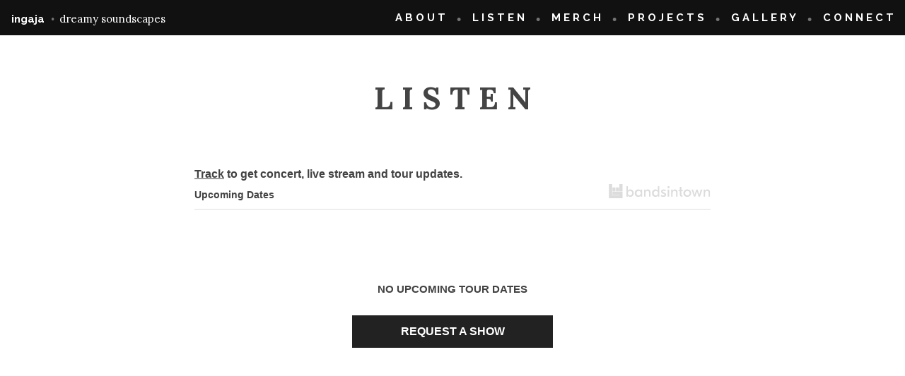

--- FILE ---
content_type: text/html; charset=UTF-8
request_url: https://ingaja.com/index.php/home/l-i-s-t-e-n/
body_size: 13765
content:
<!doctype html>
<html lang="en-US">
<head>
	<meta charset="UTF-8" />
	<meta name="viewport" content="width=device-width, initial-scale=1" />
	<link rel="profile" href="https://gmpg.org/xfn/11" />
	<title>L I S T E N &#8211; ingaja</title>
<meta name='robots' content='max-image-preview:large' />
	<style>img:is([sizes="auto" i], [sizes^="auto," i]) { contain-intrinsic-size: 3000px 1500px }</style>
	<link rel='dns-prefetch' href='//widget.bandsintown.com' />
<link rel='dns-prefetch' href='//maxcdn.bootstrapcdn.com' />
<link rel='dns-prefetch' href='//fonts.googleapis.com' />
<link rel="alternate" type="application/rss+xml" title="ingaja &raquo; Feed" href="https://ingaja.com/index.php/feed/" />
<link rel="alternate" type="application/rss+xml" title="ingaja &raquo; Comments Feed" href="https://ingaja.com/index.php/comments/feed/" />
<script type="text/javascript">
/* <![CDATA[ */
window._wpemojiSettings = {"baseUrl":"https:\/\/s.w.org\/images\/core\/emoji\/16.0.1\/72x72\/","ext":".png","svgUrl":"https:\/\/s.w.org\/images\/core\/emoji\/16.0.1\/svg\/","svgExt":".svg","source":{"concatemoji":"https:\/\/ingaja.com\/wp-includes\/js\/wp-emoji-release.min.js?ver=6.8.3"}};
/*! This file is auto-generated */
!function(s,n){var o,i,e;function c(e){try{var t={supportTests:e,timestamp:(new Date).valueOf()};sessionStorage.setItem(o,JSON.stringify(t))}catch(e){}}function p(e,t,n){e.clearRect(0,0,e.canvas.width,e.canvas.height),e.fillText(t,0,0);var t=new Uint32Array(e.getImageData(0,0,e.canvas.width,e.canvas.height).data),a=(e.clearRect(0,0,e.canvas.width,e.canvas.height),e.fillText(n,0,0),new Uint32Array(e.getImageData(0,0,e.canvas.width,e.canvas.height).data));return t.every(function(e,t){return e===a[t]})}function u(e,t){e.clearRect(0,0,e.canvas.width,e.canvas.height),e.fillText(t,0,0);for(var n=e.getImageData(16,16,1,1),a=0;a<n.data.length;a++)if(0!==n.data[a])return!1;return!0}function f(e,t,n,a){switch(t){case"flag":return n(e,"\ud83c\udff3\ufe0f\u200d\u26a7\ufe0f","\ud83c\udff3\ufe0f\u200b\u26a7\ufe0f")?!1:!n(e,"\ud83c\udde8\ud83c\uddf6","\ud83c\udde8\u200b\ud83c\uddf6")&&!n(e,"\ud83c\udff4\udb40\udc67\udb40\udc62\udb40\udc65\udb40\udc6e\udb40\udc67\udb40\udc7f","\ud83c\udff4\u200b\udb40\udc67\u200b\udb40\udc62\u200b\udb40\udc65\u200b\udb40\udc6e\u200b\udb40\udc67\u200b\udb40\udc7f");case"emoji":return!a(e,"\ud83e\udedf")}return!1}function g(e,t,n,a){var r="undefined"!=typeof WorkerGlobalScope&&self instanceof WorkerGlobalScope?new OffscreenCanvas(300,150):s.createElement("canvas"),o=r.getContext("2d",{willReadFrequently:!0}),i=(o.textBaseline="top",o.font="600 32px Arial",{});return e.forEach(function(e){i[e]=t(o,e,n,a)}),i}function t(e){var t=s.createElement("script");t.src=e,t.defer=!0,s.head.appendChild(t)}"undefined"!=typeof Promise&&(o="wpEmojiSettingsSupports",i=["flag","emoji"],n.supports={everything:!0,everythingExceptFlag:!0},e=new Promise(function(e){s.addEventListener("DOMContentLoaded",e,{once:!0})}),new Promise(function(t){var n=function(){try{var e=JSON.parse(sessionStorage.getItem(o));if("object"==typeof e&&"number"==typeof e.timestamp&&(new Date).valueOf()<e.timestamp+604800&&"object"==typeof e.supportTests)return e.supportTests}catch(e){}return null}();if(!n){if("undefined"!=typeof Worker&&"undefined"!=typeof OffscreenCanvas&&"undefined"!=typeof URL&&URL.createObjectURL&&"undefined"!=typeof Blob)try{var e="postMessage("+g.toString()+"("+[JSON.stringify(i),f.toString(),p.toString(),u.toString()].join(",")+"));",a=new Blob([e],{type:"text/javascript"}),r=new Worker(URL.createObjectURL(a),{name:"wpTestEmojiSupports"});return void(r.onmessage=function(e){c(n=e.data),r.terminate(),t(n)})}catch(e){}c(n=g(i,f,p,u))}t(n)}).then(function(e){for(var t in e)n.supports[t]=e[t],n.supports.everything=n.supports.everything&&n.supports[t],"flag"!==t&&(n.supports.everythingExceptFlag=n.supports.everythingExceptFlag&&n.supports[t]);n.supports.everythingExceptFlag=n.supports.everythingExceptFlag&&!n.supports.flag,n.DOMReady=!1,n.readyCallback=function(){n.DOMReady=!0}}).then(function(){return e}).then(function(){var e;n.supports.everything||(n.readyCallback(),(e=n.source||{}).concatemoji?t(e.concatemoji):e.wpemoji&&e.twemoji&&(t(e.twemoji),t(e.wpemoji)))}))}((window,document),window._wpemojiSettings);
/* ]]> */
</script>
<link rel='stylesheet' id='sbi_styles-css' href='https://ingaja.com/wp-content/plugins/instagram-feed/css/sbi-styles.min.css?ver=6.10.0' type='text/css' media='all' />
<style id='wp-emoji-styles-inline-css' type='text/css'>

	img.wp-smiley, img.emoji {
		display: inline !important;
		border: none !important;
		box-shadow: none !important;
		height: 1em !important;
		width: 1em !important;
		margin: 0 0.07em !important;
		vertical-align: -0.1em !important;
		background: none !important;
		padding: 0 !important;
	}
</style>
<link rel='stylesheet' id='wp-block-library-css' href='https://ingaja.com/wp-includes/css/dist/block-library/style.min.css?ver=6.8.3' type='text/css' media='all' />
<style id='wp-block-library-theme-inline-css' type='text/css'>
.wp-block-audio :where(figcaption){color:#555;font-size:13px;text-align:center}.is-dark-theme .wp-block-audio :where(figcaption){color:#ffffffa6}.wp-block-audio{margin:0 0 1em}.wp-block-code{border:1px solid #ccc;border-radius:4px;font-family:Menlo,Consolas,monaco,monospace;padding:.8em 1em}.wp-block-embed :where(figcaption){color:#555;font-size:13px;text-align:center}.is-dark-theme .wp-block-embed :where(figcaption){color:#ffffffa6}.wp-block-embed{margin:0 0 1em}.blocks-gallery-caption{color:#555;font-size:13px;text-align:center}.is-dark-theme .blocks-gallery-caption{color:#ffffffa6}:root :where(.wp-block-image figcaption){color:#555;font-size:13px;text-align:center}.is-dark-theme :root :where(.wp-block-image figcaption){color:#ffffffa6}.wp-block-image{margin:0 0 1em}.wp-block-pullquote{border-bottom:4px solid;border-top:4px solid;color:currentColor;margin-bottom:1.75em}.wp-block-pullquote cite,.wp-block-pullquote footer,.wp-block-pullquote__citation{color:currentColor;font-size:.8125em;font-style:normal;text-transform:uppercase}.wp-block-quote{border-left:.25em solid;margin:0 0 1.75em;padding-left:1em}.wp-block-quote cite,.wp-block-quote footer{color:currentColor;font-size:.8125em;font-style:normal;position:relative}.wp-block-quote:where(.has-text-align-right){border-left:none;border-right:.25em solid;padding-left:0;padding-right:1em}.wp-block-quote:where(.has-text-align-center){border:none;padding-left:0}.wp-block-quote.is-large,.wp-block-quote.is-style-large,.wp-block-quote:where(.is-style-plain){border:none}.wp-block-search .wp-block-search__label{font-weight:700}.wp-block-search__button{border:1px solid #ccc;padding:.375em .625em}:where(.wp-block-group.has-background){padding:1.25em 2.375em}.wp-block-separator.has-css-opacity{opacity:.4}.wp-block-separator{border:none;border-bottom:2px solid;margin-left:auto;margin-right:auto}.wp-block-separator.has-alpha-channel-opacity{opacity:1}.wp-block-separator:not(.is-style-wide):not(.is-style-dots){width:100px}.wp-block-separator.has-background:not(.is-style-dots){border-bottom:none;height:1px}.wp-block-separator.has-background:not(.is-style-wide):not(.is-style-dots){height:2px}.wp-block-table{margin:0 0 1em}.wp-block-table td,.wp-block-table th{word-break:normal}.wp-block-table :where(figcaption){color:#555;font-size:13px;text-align:center}.is-dark-theme .wp-block-table :where(figcaption){color:#ffffffa6}.wp-block-video :where(figcaption){color:#555;font-size:13px;text-align:center}.is-dark-theme .wp-block-video :where(figcaption){color:#ffffffa6}.wp-block-video{margin:0 0 1em}:root :where(.wp-block-template-part.has-background){margin-bottom:0;margin-top:0;padding:1.25em 2.375em}
</style>
<style id='classic-theme-styles-inline-css' type='text/css'>
/*! This file is auto-generated */
.wp-block-button__link{color:#fff;background-color:#32373c;border-radius:9999px;box-shadow:none;text-decoration:none;padding:calc(.667em + 2px) calc(1.333em + 2px);font-size:1.125em}.wp-block-file__button{background:#32373c;color:#fff;text-decoration:none}
</style>
<style id='mcb-mailchimp-style-inline-css' type='text/css'>
html{scroll-behavior:smooth}.dashicons{font-family:dashicons!important}.wp-block-mcb-mailchimp{display:flex;width:100%}.wp-block-mcb-mailchimp *{box-sizing:border-box}.wp-block-mcb-mailchimp .mcbMailChimp .form{border:none;margin:0;overflow:hidden;width:100%}.wp-block-mcb-mailchimp .mcbMailChimp .form h2{padding:0;text-align:center;width:auto}.wp-block-mcb-mailchimp .mcbMailChimp .form p{margin:0 0 15px;padding:0;text-align:center}.wp-block-mcb-mailchimp .mcbMailChimp .form input:focus{box-shadow:none;outline:none}.wp-block-mcb-mailchimp .mcbMailChimp .form input[type=email],.wp-block-mcb-mailchimp .mcbMailChimp .form input[type=text]{border:unset;box-sizing:border-box;margin:0;min-height:40px}.wp-block-mcb-mailchimp .mcbMailChimp .form .submitBtn{position:relative}.wp-block-mcb-mailchimp .mcbMailChimp .form .submitBtn button{border:none;cursor:pointer;height:100%}.wp-block-mcb-mailchimp .mcbMailChimp .form .submitBtn .loader{background:rgba(93,92,92,.749);height:100%;position:absolute;text-align:center;top:0;width:100%}.wp-block-mcb-mailchimp .mcbMailChimp .form .noticeElement>p{color:#fff;font-weight:500;margin:0 auto;padding:5px 10px}.wp-block-mcb-mailchimp .mcbMailChimp.default .form{border-radius:5px;margin:0 auto}.wp-block-mcb-mailchimp .mcbMailChimp.default .form input[type=email],.wp-block-mcb-mailchimp .mcbMailChimp.default .form input[type=text]{min-height:40px;width:100%}.wp-block-mcb-mailchimp .mcbMailChimp.default .form .emailBtnEle{-moz-column-gap:5px;column-gap:5px;display:flex}.wp-block-mcb-mailchimp .mcbMailChimp.default .form .submitBtn button{width:100%}.wp-block-mcb-mailchimp .mcbMailChimp.form1{background-color:transparent;padding:0;position:relative}.wp-block-mcb-mailchimp .mcbMailChimp.form1 .iconElement{align-items:center;display:flex;justify-content:center;left:0;position:absolute;top:-35px;width:100%}.wp-block-mcb-mailchimp .mcbMailChimp.form1 .iconElement .icon{align-items:center;background:#fff;border-radius:50%;display:flex;height:70px;justify-content:center;position:relative;width:70px}.wp-block-mcb-mailchimp .mcbMailChimp.form1 .iconElement .icon:after{border:2px solid #000;border-radius:50%;content:"";height:50px;left:50%;position:absolute;top:50%;transform:translate(-50%,-50%);width:50px}.wp-block-mcb-mailchimp .mcbMailChimp.form1 .form{border-radius:5px;margin:0 auto}.wp-block-mcb-mailchimp .mcbMailChimp.form1 .form .emailBtnElement{align-items:center;-moz-column-gap:5px;column-gap:5px;display:flex;justify-content:center;margin-top:30px}@media (max-width:575px){.wp-block-mcb-mailchimp .mcbMailChimp.form1 .form .emailBtnElement{flex-direction:column}}.wp-block-mcb-mailchimp .mcbMailChimp.form1 .form .emailBtnElement input[type=email]{flex:1;margin-bottom:0;width:100%}@media (max-width:575px){.wp-block-mcb-mailchimp .mcbMailChimp.form1 .form .emailBtnElement .submitBtn{width:100%}.wp-block-mcb-mailchimp .mcbMailChimp.form1 .form .emailBtnElement .submitBtn button{margin-top:15px;width:100%}}.wp-block-mcb-mailchimp .mcbMailChimp.form2 .iconElement .icon{margin-bottom:20px;text-align:center}.wp-block-mcb-mailchimp .mcbMailChimp.form2 .form{border-radius:5px;margin:0 auto}.wp-block-mcb-mailchimp .mcbMailChimp.form2 .form .emailBtnElement{margin-top:30px;position:relative}.wp-block-mcb-mailchimp .mcbMailChimp.form2 .form .emailBtnElement input[type=email]{margin-bottom:0;width:100%}.wp-block-mcb-mailchimp .mcbMailChimp.form2 .form .emailBtnElement .submitBtn{height:100%;position:absolute;right:0;top:0}@media (max-width:575px){.wp-block-mcb-mailchimp .mcbMailChimp.form2 .form .emailBtnElement .submitBtn{position:unset;width:100%}}.wp-block-mcb-mailchimp .mcbMailChimp.form2 .form .emailBtnElement .submitBtn button{height:100%}@media (max-width:575px){.wp-block-mcb-mailchimp .mcbMailChimp.form2 .form .emailBtnElement .submitBtn button{width:100%}}.wp-block-mcb-mailchimp .mcbMailChimp.form3 .form{border-radius:5px;margin:0 auto}.wp-block-mcb-mailchimp .mcbMailChimp.form3 .form .nameElement{align-items:center;-moz-column-gap:20px;column-gap:20px;display:flex;justify-content:center;margin-top:25px}@media (max-width:575px){.wp-block-mcb-mailchimp .mcbMailChimp.form3 .form .nameElement{flex-direction:column}}.wp-block-mcb-mailchimp .mcbMailChimp.form3 .form .nameElement input[type=text]{min-height:40px;width:100%}.wp-block-mcb-mailchimp .mcbMailChimp.form3 .form input[type=email]{margin:0;width:100%}.wp-block-mcb-mailchimp .mcbMailChimp.form3 .form .submitBtn button{width:100%}.wp-block-mcb-mailchimp .mcbMailChimp.form4 .form{display:grid;grid-template-columns:40% 60%;padding:0}.wp-block-mcb-mailchimp .mcbMailChimp.form4 .form .left{align-items:center;display:flex;flex-direction:column;justify-content:center;padding:0 5px}.wp-block-mcb-mailchimp .mcbMailChimp.form4 .form .right .submitBtn button,.wp-block-mcb-mailchimp .mcbMailChimp.form4 .form .right input{width:100%}.wp-block-mcb-mailchimp .mcbMailChimp.form5 .form .top{height:200px}.wp-block-mcb-mailchimp .mcbMailChimp.form5 .form .bottom .submitBtn button,.wp-block-mcb-mailchimp .mcbMailChimp.form5 .form .bottom input{width:100%}.wp-block-mcb-mailchimp .mcbMailChimp.form6 .form{display:grid;grid-template-columns:60% 40%;padding:0}.wp-block-mcb-mailchimp .mcbMailChimp.form6 .form .right{align-items:center;display:flex;flex-direction:column;justify-content:center;padding:0 5px}.wp-block-mcb-mailchimp .mcbMailChimp.form6 .form .left .submitBtn button,.wp-block-mcb-mailchimp .mcbMailChimp.form6 .form .left input{width:100%}.wp-block-mcb-mailchimp .mcbMailChimp.form7 .form{align-items:center;display:flex;flex-direction:row;gap:10px;justify-content:center}.wp-block-mcb-mailchimp .mcbMailChimp.form7 .form h2{margin-bottom:0!important;text-align:left!important}.wp-block-mcb-mailchimp .mcbMailChimp.form7 .form input{flex-basis:50%;margin-bottom:0!important}.wp-block-mcb-mailchimp .mcbMailChimp.form7 .form .submitBtn button{height:100%}.wp-block-mcb-mailchimp .mcbMailChimp.form8 .form .top{align-items:center;display:flex;gap:20px;justify-content:center;padding:15px 20px}.wp-block-mcb-mailchimp .mcbMailChimp.form8 .form .top .left h2,.wp-block-mcb-mailchimp .mcbMailChimp.form8 .form .top .left p{text-align:left}.wp-block-mcb-mailchimp .mcbMailChimp.form8 .form .top .right .logo img{border-radius:50%;height:100%;-o-object-fit:cover;object-fit:cover;width:100%}.wp-block-mcb-mailchimp .mcbMailChimp.form8 .form .bottom .content{align-items:center;display:flex;gap:10px;margin-bottom:10px}.wp-block-mcb-mailchimp .mcbMailChimp.form8 .form .bottom .content .label{font-size:16px;font-weight:400}.wp-block-mcb-mailchimp .mcbMailChimp.form8 .form .bottom .content input{margin-bottom:0!important;width:100%}.wp-block-mcb-mailchimp .mcbMailChimp.form8 .form .bottom .submitBtn button{width:100%}.wp-block-mcb-mailchimp .mcbMailChimp .popupBtnArea{align-items:center;display:flex}.wp-block-mcb-mailchimp .mcbMailChimp .popupBtnArea .popupBtn{background:#fff;border:1px solid #000;border-radius:3px;cursor:pointer;display:block;font-family:"Source Serif Pro";font-size:18px;font-weight:400;padding:4px 5px}.wp-block-mcb-mailchimp .mcbMailChimp .modalArea .allForms .closeIcon{align-items:center;background:#000;border-radius:50%;cursor:pointer;display:flex;height:40px;justify-content:center;position:absolute;right:0;top:-43px;width:40px;z-index:99999}.wp-block-mcb-mailchimp .mcbMailChimp .modalArea.modalAreaFBottom{bottom:0;position:fixed;right:0;z-index:99999}.wp-block-mcb-mailchimp .mcbMailChimp .modalArea.modalAreaFBottom .allForms{bottom:0;margin:0 auto;position:fixed;right:5px;width:21%;z-index:99999}.wp-block-mcb-mailchimp .mcbMailChimp .modalArea.modalAreaNatural{background:rgba(0,0,0,.812);height:100%;left:0;position:fixed;top:0;width:100%;z-index:99999}.wp-block-mcb-mailchimp .mcbMailChimp .modalArea.modalAreaNatural .allForms{border-radius:7px;box-shadow:5px 5px 12px 0 rgba(0,0,0,.1);left:0;margin:0 auto;position:fixed;right:0;top:45%;transform:translateY(-50%);transition:all .3s ease;z-index:99999}.wp-block-mcb-mailchimp .mcbMailChimp .modalArea.modalAreaNatural .allForms .closeIcon{right:-37px;top:-38px}.wp-block-mcb-mailchimp .mcbMailChimp .modalArea.modalAreaFTop{left:0;position:fixed;top:0;z-index:99999}.wp-block-mcb-mailchimp .mcbMailChimp .modalArea.modalAreaFTop .allForms{background:#fff;border-radius:7px;box-shadow:5px 5px 12px 0 rgba(0,0,0,.1);left:0;margin:0 auto;position:fixed;top:0;transition:all .3s ease;width:100%;z-index:99999}.wp-block-mcb-mailchimp .mcbMailChimp .modalArea.modalAreaFTop .allForms .closeIcon{right:10px;top:5px}

</style>
<link rel='stylesheet' id='jetpack-layout-grid-css' href='https://ingaja.com/wp-content/plugins/layout-grid/style.css?ver=1704831849' type='text/css' media='all' />
<style id='global-styles-inline-css' type='text/css'>
:root{--wp--preset--aspect-ratio--square: 1;--wp--preset--aspect-ratio--4-3: 4/3;--wp--preset--aspect-ratio--3-4: 3/4;--wp--preset--aspect-ratio--3-2: 3/2;--wp--preset--aspect-ratio--2-3: 2/3;--wp--preset--aspect-ratio--16-9: 16/9;--wp--preset--aspect-ratio--9-16: 9/16;--wp--preset--color--black: #000000;--wp--preset--color--cyan-bluish-gray: #abb8c3;--wp--preset--color--white: #ffffff;--wp--preset--color--pale-pink: #f78da7;--wp--preset--color--vivid-red: #cf2e2e;--wp--preset--color--luminous-vivid-orange: #ff6900;--wp--preset--color--luminous-vivid-amber: #fcb900;--wp--preset--color--light-green-cyan: #7bdcb5;--wp--preset--color--vivid-green-cyan: #00d084;--wp--preset--color--pale-cyan-blue: #8ed1fc;--wp--preset--color--vivid-cyan-blue: #0693e3;--wp--preset--color--vivid-purple: #9b51e0;--wp--preset--color--primary: #222222;--wp--preset--color--secondary: #116821;--wp--preset--color--foreground: #444444;--wp--preset--color--background: #FFFFFF;--wp--preset--color--tertiary: #E0E0E0;--wp--preset--gradient--vivid-cyan-blue-to-vivid-purple: linear-gradient(135deg,rgba(6,147,227,1) 0%,rgb(155,81,224) 100%);--wp--preset--gradient--light-green-cyan-to-vivid-green-cyan: linear-gradient(135deg,rgb(122,220,180) 0%,rgb(0,208,130) 100%);--wp--preset--gradient--luminous-vivid-amber-to-luminous-vivid-orange: linear-gradient(135deg,rgba(252,185,0,1) 0%,rgba(255,105,0,1) 100%);--wp--preset--gradient--luminous-vivid-orange-to-vivid-red: linear-gradient(135deg,rgba(255,105,0,1) 0%,rgb(207,46,46) 100%);--wp--preset--gradient--very-light-gray-to-cyan-bluish-gray: linear-gradient(135deg,rgb(238,238,238) 0%,rgb(169,184,195) 100%);--wp--preset--gradient--cool-to-warm-spectrum: linear-gradient(135deg,rgb(74,234,220) 0%,rgb(151,120,209) 20%,rgb(207,42,186) 40%,rgb(238,44,130) 60%,rgb(251,105,98) 80%,rgb(254,248,76) 100%);--wp--preset--gradient--blush-light-purple: linear-gradient(135deg,rgb(255,206,236) 0%,rgb(152,150,240) 100%);--wp--preset--gradient--blush-bordeaux: linear-gradient(135deg,rgb(254,205,165) 0%,rgb(254,45,45) 50%,rgb(107,0,62) 100%);--wp--preset--gradient--luminous-dusk: linear-gradient(135deg,rgb(255,203,112) 0%,rgb(199,81,192) 50%,rgb(65,88,208) 100%);--wp--preset--gradient--pale-ocean: linear-gradient(135deg,rgb(255,245,203) 0%,rgb(182,227,212) 50%,rgb(51,167,181) 100%);--wp--preset--gradient--electric-grass: linear-gradient(135deg,rgb(202,248,128) 0%,rgb(113,206,126) 100%);--wp--preset--gradient--midnight: linear-gradient(135deg,rgb(2,3,129) 0%,rgb(40,116,252) 100%);--wp--preset--font-size--small: 15px;--wp--preset--font-size--medium: 20px;--wp--preset--font-size--large: 25.92px;--wp--preset--font-size--x-large: 42px;--wp--preset--font-size--normal: 18px;--wp--preset--font-size--huge: 31.104px;--wp--preset--spacing--20: 0.44rem;--wp--preset--spacing--30: 0.67rem;--wp--preset--spacing--40: 1rem;--wp--preset--spacing--50: 1.5rem;--wp--preset--spacing--60: 2.25rem;--wp--preset--spacing--70: 3.38rem;--wp--preset--spacing--80: 5.06rem;--wp--preset--shadow--natural: 6px 6px 9px rgba(0, 0, 0, 0.2);--wp--preset--shadow--deep: 12px 12px 50px rgba(0, 0, 0, 0.4);--wp--preset--shadow--sharp: 6px 6px 0px rgba(0, 0, 0, 0.2);--wp--preset--shadow--outlined: 6px 6px 0px -3px rgba(255, 255, 255, 1), 6px 6px rgba(0, 0, 0, 1);--wp--preset--shadow--crisp: 6px 6px 0px rgba(0, 0, 0, 1);}:root :where(.is-layout-flow) > :first-child{margin-block-start: 0;}:root :where(.is-layout-flow) > :last-child{margin-block-end: 0;}:root :where(.is-layout-flow) > *{margin-block-start: 24px;margin-block-end: 0;}:root :where(.is-layout-constrained) > :first-child{margin-block-start: 0;}:root :where(.is-layout-constrained) > :last-child{margin-block-end: 0;}:root :where(.is-layout-constrained) > *{margin-block-start: 24px;margin-block-end: 0;}:root :where(.is-layout-flex){gap: 24px;}:root :where(.is-layout-grid){gap: 24px;}body .is-layout-flex{display: flex;}.is-layout-flex{flex-wrap: wrap;align-items: center;}.is-layout-flex > :is(*, div){margin: 0;}body .is-layout-grid{display: grid;}.is-layout-grid > :is(*, div){margin: 0;}.has-black-color{color: var(--wp--preset--color--black) !important;}.has-cyan-bluish-gray-color{color: var(--wp--preset--color--cyan-bluish-gray) !important;}.has-white-color{color: var(--wp--preset--color--white) !important;}.has-pale-pink-color{color: var(--wp--preset--color--pale-pink) !important;}.has-vivid-red-color{color: var(--wp--preset--color--vivid-red) !important;}.has-luminous-vivid-orange-color{color: var(--wp--preset--color--luminous-vivid-orange) !important;}.has-luminous-vivid-amber-color{color: var(--wp--preset--color--luminous-vivid-amber) !important;}.has-light-green-cyan-color{color: var(--wp--preset--color--light-green-cyan) !important;}.has-vivid-green-cyan-color{color: var(--wp--preset--color--vivid-green-cyan) !important;}.has-pale-cyan-blue-color{color: var(--wp--preset--color--pale-cyan-blue) !important;}.has-vivid-cyan-blue-color{color: var(--wp--preset--color--vivid-cyan-blue) !important;}.has-vivid-purple-color{color: var(--wp--preset--color--vivid-purple) !important;}.has-primary-color{color: var(--wp--preset--color--primary) !important;}.has-secondary-color{color: var(--wp--preset--color--secondary) !important;}.has-foreground-color{color: var(--wp--preset--color--foreground) !important;}.has-background-color{color: var(--wp--preset--color--background) !important;}.has-tertiary-color{color: var(--wp--preset--color--tertiary) !important;}.has-black-background-color{background-color: var(--wp--preset--color--black) !important;}.has-cyan-bluish-gray-background-color{background-color: var(--wp--preset--color--cyan-bluish-gray) !important;}.has-white-background-color{background-color: var(--wp--preset--color--white) !important;}.has-pale-pink-background-color{background-color: var(--wp--preset--color--pale-pink) !important;}.has-vivid-red-background-color{background-color: var(--wp--preset--color--vivid-red) !important;}.has-luminous-vivid-orange-background-color{background-color: var(--wp--preset--color--luminous-vivid-orange) !important;}.has-luminous-vivid-amber-background-color{background-color: var(--wp--preset--color--luminous-vivid-amber) !important;}.has-light-green-cyan-background-color{background-color: var(--wp--preset--color--light-green-cyan) !important;}.has-vivid-green-cyan-background-color{background-color: var(--wp--preset--color--vivid-green-cyan) !important;}.has-pale-cyan-blue-background-color{background-color: var(--wp--preset--color--pale-cyan-blue) !important;}.has-vivid-cyan-blue-background-color{background-color: var(--wp--preset--color--vivid-cyan-blue) !important;}.has-vivid-purple-background-color{background-color: var(--wp--preset--color--vivid-purple) !important;}.has-primary-background-color{background-color: var(--wp--preset--color--primary) !important;}.has-secondary-background-color{background-color: var(--wp--preset--color--secondary) !important;}.has-foreground-background-color{background-color: var(--wp--preset--color--foreground) !important;}.has-background-background-color{background-color: var(--wp--preset--color--background) !important;}.has-tertiary-background-color{background-color: var(--wp--preset--color--tertiary) !important;}.has-black-border-color{border-color: var(--wp--preset--color--black) !important;}.has-cyan-bluish-gray-border-color{border-color: var(--wp--preset--color--cyan-bluish-gray) !important;}.has-white-border-color{border-color: var(--wp--preset--color--white) !important;}.has-pale-pink-border-color{border-color: var(--wp--preset--color--pale-pink) !important;}.has-vivid-red-border-color{border-color: var(--wp--preset--color--vivid-red) !important;}.has-luminous-vivid-orange-border-color{border-color: var(--wp--preset--color--luminous-vivid-orange) !important;}.has-luminous-vivid-amber-border-color{border-color: var(--wp--preset--color--luminous-vivid-amber) !important;}.has-light-green-cyan-border-color{border-color: var(--wp--preset--color--light-green-cyan) !important;}.has-vivid-green-cyan-border-color{border-color: var(--wp--preset--color--vivid-green-cyan) !important;}.has-pale-cyan-blue-border-color{border-color: var(--wp--preset--color--pale-cyan-blue) !important;}.has-vivid-cyan-blue-border-color{border-color: var(--wp--preset--color--vivid-cyan-blue) !important;}.has-vivid-purple-border-color{border-color: var(--wp--preset--color--vivid-purple) !important;}.has-primary-border-color{border-color: var(--wp--preset--color--primary) !important;}.has-secondary-border-color{border-color: var(--wp--preset--color--secondary) !important;}.has-foreground-border-color{border-color: var(--wp--preset--color--foreground) !important;}.has-background-border-color{border-color: var(--wp--preset--color--background) !important;}.has-tertiary-border-color{border-color: var(--wp--preset--color--tertiary) !important;}.has-vivid-cyan-blue-to-vivid-purple-gradient-background{background: var(--wp--preset--gradient--vivid-cyan-blue-to-vivid-purple) !important;}.has-light-green-cyan-to-vivid-green-cyan-gradient-background{background: var(--wp--preset--gradient--light-green-cyan-to-vivid-green-cyan) !important;}.has-luminous-vivid-amber-to-luminous-vivid-orange-gradient-background{background: var(--wp--preset--gradient--luminous-vivid-amber-to-luminous-vivid-orange) !important;}.has-luminous-vivid-orange-to-vivid-red-gradient-background{background: var(--wp--preset--gradient--luminous-vivid-orange-to-vivid-red) !important;}.has-very-light-gray-to-cyan-bluish-gray-gradient-background{background: var(--wp--preset--gradient--very-light-gray-to-cyan-bluish-gray) !important;}.has-cool-to-warm-spectrum-gradient-background{background: var(--wp--preset--gradient--cool-to-warm-spectrum) !important;}.has-blush-light-purple-gradient-background{background: var(--wp--preset--gradient--blush-light-purple) !important;}.has-blush-bordeaux-gradient-background{background: var(--wp--preset--gradient--blush-bordeaux) !important;}.has-luminous-dusk-gradient-background{background: var(--wp--preset--gradient--luminous-dusk) !important;}.has-pale-ocean-gradient-background{background: var(--wp--preset--gradient--pale-ocean) !important;}.has-electric-grass-gradient-background{background: var(--wp--preset--gradient--electric-grass) !important;}.has-midnight-gradient-background{background: var(--wp--preset--gradient--midnight) !important;}.has-small-font-size{font-size: var(--wp--preset--font-size--small) !important;}.has-medium-font-size{font-size: var(--wp--preset--font-size--medium) !important;}.has-large-font-size{font-size: var(--wp--preset--font-size--large) !important;}.has-x-large-font-size{font-size: var(--wp--preset--font-size--x-large) !important;}.has-normal-font-size{font-size: var(--wp--preset--font-size--normal) !important;}.has-huge-font-size{font-size: var(--wp--preset--font-size--huge) !important;}
:root :where(.wp-block-pullquote){font-size: 1.5em;line-height: 1.6;}
</style>
<link rel='stylesheet' id='ctf_styles-css' href='https://ingaja.com/wp-content/plugins/custom-twitter-feeds/css/ctf-styles.min.css?ver=2.3.1' type='text/css' media='all' />
<link rel='stylesheet' id='essential-widgets-css' href='https://ingaja.com/wp-content/plugins/essential-widgets/public/css/essential-widgets-public.css?ver=2.2.1' type='text/css' media='all' />
<link rel='stylesheet' id='cff-css' href='https://ingaja.com/wp-content/plugins/custom-facebook-feed/assets/css/cff-style.min.css?ver=4.3.3' type='text/css' media='all' />
<link rel='stylesheet' id='sb-font-awesome-css' href='https://maxcdn.bootstrapcdn.com/font-awesome/4.7.0/css/font-awesome.min.css?ver=6.8.3' type='text/css' media='all' />
<link rel='stylesheet' id='varia-print-style-css' href='https://ingaja.com/wp-content/themes/varia-wpcom/print.css?ver=1.4.27' type='text/css' media='print' />
<link rel='stylesheet' id='rockfield-fonts-css' href='https://fonts.googleapis.com/css?family=Raleway%3A400%2C400i%2C700%2C700i%7CLora%3A400%2C400i%2C700%2C700i&#038;subset=latin%2Clatin-ext' type='text/css' media='all' />
<link rel='stylesheet' id='rockfield-style-css' href='https://ingaja.com/wp-content/themes/rockfield-wpcom/style.css?ver=1.4.27' type='text/css' media='all' />
<script type="text/javascript" src="https://widget.bandsintown.com/main.min.js?ver=6.8.3" id="bit-tour-dates-js"></script>
<script type="text/javascript" src="https://ingaja.com/wp-includes/js/jquery/jquery.min.js?ver=3.7.1" id="jquery-core-js"></script>
<script type="text/javascript" src="https://ingaja.com/wp-includes/js/jquery/jquery-migrate.min.js?ver=3.4.1" id="jquery-migrate-js"></script>
<script type="text/javascript" src="https://ingaja.com/wp-content/plugins/essential-widgets/public/js/essential-widgets-public.js?ver=2.2.1" id="essential-widgets-js"></script>
<link rel="https://api.w.org/" href="https://ingaja.com/index.php/wp-json/" /><link rel="alternate" title="JSON" type="application/json" href="https://ingaja.com/index.php/wp-json/wp/v2/pages/1197" /><link rel="EditURI" type="application/rsd+xml" title="RSD" href="https://ingaja.com/xmlrpc.php?rsd" />
<meta name="generator" content="WordPress 6.8.3" />
<link rel="canonical" href="https://ingaja.com/index.php/home/l-i-s-t-e-n/" />
<link rel='shortlink' href='https://ingaja.com/?p=1197' />
<link rel="alternate" title="oEmbed (JSON)" type="application/json+oembed" href="https://ingaja.com/index.php/wp-json/oembed/1.0/embed?url=https%3A%2F%2Fingaja.com%2Findex.php%2Fhome%2Fl-i-s-t-e-n%2F" />
<link rel="alternate" title="oEmbed (XML)" type="text/xml+oembed" href="https://ingaja.com/index.php/wp-json/oembed/1.0/embed?url=https%3A%2F%2Fingaja.com%2Findex.php%2Fhome%2Fl-i-s-t-e-n%2F&#038;format=xml" />
<link rel="icon" href="https://ingaja.com/wp-content/uploads/2024/01/cropped-NEW-BUS-CARD-32x32.png" sizes="32x32" />
<link rel="icon" href="https://ingaja.com/wp-content/uploads/2024/01/cropped-NEW-BUS-CARD-192x192.png" sizes="192x192" />
<link rel="apple-touch-icon" href="https://ingaja.com/wp-content/uploads/2024/01/cropped-NEW-BUS-CARD-180x180.png" />
<meta name="msapplication-TileImage" content="https://ingaja.com/wp-content/uploads/2024/01/cropped-NEW-BUS-CARD-270x270.png" />
</head>

<body class="wp-singular page-template-default page page-id-1197 page-child parent-pageid-1042 wp-embed-responsive wp-theme-varia-wpcom wp-child-theme-rockfield-wpcom singular image-filters-enabled">


<div id="page" class="site">
	<a class="skip-link screen-reader-text" href="#content">Skip to content</a>

	<header id="masthead" class="site-header">
	<div class="site-branding">

								<p class="site-title"><a href="https://ingaja.com/" rel="home">ingaja</a></p>
			
				<p class="site-description">
				dreamy soundscapes			</p>
	</div><!-- .site-branding -->
		<nav id="site-navigation" class="main-navigation" aria-label="Main Navigation">
		<input type="checkbox" role="button" aria-haspopup="true" id="toggle" class="hide-visually">
		<label for="toggle" id="toggle-menu" class="button">
			Menu			<span class="hide-visually expanded-text">expanded</span>
			<span class="hide-visually collapsed-text">collapsed</span>
		</label>
		<div class="menu-primary-container"><ul id="menu-primary" class="main-menu" aria-label="submenu"><li id="menu-item-1295" class="menu-item menu-item-type-post_type menu-item-object-page menu-item-home current-page-ancestor current-page-parent menu-item-1295"><a href="https://ingaja.com/">A B O U T</a></li>
<li id="menu-item-1305" class="menu-item menu-item-type-post_type menu-item-object-page current-menu-item page_item page-item-1197 current_page_item menu-item-1305"><a href="https://ingaja.com/index.php/home/l-i-s-t-e-n/" aria-current="page">L I S T E N</a></li>
<li id="menu-item-1179" class="menu-item menu-item-type-post_type menu-item-object-page menu-item-1179"><a href="https://ingaja.com/index.php/home/m-e-r-c-h/">M E R C H</a></li>
<li id="menu-item-1294" class="menu-item menu-item-type-post_type menu-item-object-page menu-item-1294"><a href="https://ingaja.com/index.php/p-r-o-j-e-c-t-s/">P R O J E C T S</a></li>
<li id="menu-item-1302" class="menu-item menu-item-type-post_type menu-item-object-page menu-item-1302"><a href="https://ingaja.com/index.php/home/g-a-l-l-e-r-y/">G A L L E R Y</a></li>
<li id="menu-item-1171" class="menu-item menu-item-type-post_type menu-item-object-page menu-item-1171"><a href="https://ingaja.com/index.php/home/c-o-n-n-e-c-t/">C O N N E C T</a></li>
</ul></div>	</nav><!-- #site-navigation -->
</header><!-- #masthead -->

	<div id="content" class="site-content">

	<section id="primary" class="content-area">
		<main id="main" class="site-main">

			
<article id="post-1197" class="post-1197 page type-page status-publish hentry entry">

	<header class="entry-header responsive-max-width">
		
<h1 class="entry-title">L I S T E N</h1>
	</header>

	
	<div class="entry-content">
		

  <script charset="utf-8" src="https://widgetv3.bandsintown.com/main.min.js"></script>
  <a class="bit-widget-initializer"
    
	data-artist-name="id_15618514"
	
	data-events-to-display=""
	data-background-color="rgba(255,255,255,1)"
	data-separator-color="rgba(221,221,221,1)"
	data-text-color="rgba(66,66,66,1)"
	data-font="Helvetica"
	data-auto-style="true"
	
	data-button-label-capitalization="uppercase"
	data-header-capitalization="uppercase"
	data-location-capitalization="uppercase"
	data-venue-capitalization="uppercase"
	data-display-local-dates="false"
	data-local-dates-position="tab"
	data-display-past-dates="false"
	data-display-details="false"
	data-display-lineup="false"
	data-display-start-time="false"
	data-social-share-icon="false"
	data-display-limit="all"
	
	data-date-format="MMM. D, YYYY"
	data-date-orientation="horizontal"
	data-date-border-color="#4A4A4A"
	data-date-border-width="1px"
	data-date-capitalization="capitalize"
	data-date-border-radius="10px"
	
	data-event-ticket-cta-size="medium"
	data-event-custom-ticket-text=""
	data-event-ticket-text="TICKETS"
	data-event-ticket-icon="false"
	data-event-ticket-cta-text-color="rgba(255,255,255,1)"
	data-event-ticket-cta-bg-color="rgba(74,74,74,1)"
	data-event-ticket-cta-border-color="rgba(74,74,74,1)"
	data-event-ticket-cta-border-width="0px"
	data-event-ticket-cta-border-radius="2px"
	
	data-sold-out-button-text-color="rgba(255,255,255,1)"
	data-sold-out-button-background-color="rgba(74,74,74,1)"
	data-sold-out-button-border-color="rgba(74,74,74,1)"
	data-sold-out-button-clickable="true"
	
	data-event-rsvp-position="hidden"
	data-event-rsvp-cta-size="medium"
	data-event-rsvp-only-show-icon="false"
	data-event-rsvp-text="RSVP"
	data-event-rsvp-icon="false"
	data-event-rsvp-cta-text-color="rgba(74,74,74,1)"
	data-event-rsvp-cta-bg-color="rgba(255,255,255,1)"
	data-event-rsvp-cta-border-color="rgba(74,74,74,1)"
	data-event-rsvp-cta-border-width="1px"
	data-event-rsvp-cta-border-radius="2px"
	
	data-follow-section-position="top"
	data-follow-section-alignment="center"
	data-follow-section-header-text="Get updates on new shows, new music, and more"
	data-follow-section-cta-size="medium"
	data-follow-section-cta-text="FOLLOW"
	data-follow-section-cta-icon="false"
	data-follow-section-cta-text-color="rgba(255,255,255,1)"
	data-follow-section-cta-bg-color="rgba(74,74,74,1)"
	data-follow-section-cta-border-color="rgba(74,74,74,1)"
	data-follow-section-cta-border-width="0px"
	data-follow-section-cta-border-radius="2px"
	
	data-play-my-city-position="hidden"
	data-play-my-city-alignment="center"
	data-play-my-city-header-text="Don’t see a show near you?"
	data-play-my-city-cta-size="medium"
	data-play-my-city-cta-text="REQUEST A SHOW"
	data-play-my-city-cta-icon="false"
	data-play-my-city-cta-text-color="rgba(255,255,255,1)"
	data-play-my-city-cta-bg-color="rgba(74,74,74,1)"
	data-play-my-city-cta-border-color="rgba(74,74,74,1)"
	data-play-my-city-cta-border-width="0px"
	data-play-my-city-cta-border-radius="2px"
	
	data-optin-font=""
	data-optin-text-color=""
	data-optin-bg-color=""
	data-optin-cta-text-color=""
	data-optin-cta-bg-color=""
	data-optin-cta-border-width=""
	data-optin-cta-border-radius=""
	data-optin-cta-border-color=""
	
	data-language="en"
	data-layout-breakpoint="900"
	data-app-id="55ce674909087c7da44134938d2dc9ec"
	data-affil-code=""
	data-bit-logo-position="bottomRight"
	data-bit-logo-color="rgba(66,66,66,1)"
	
    ></a>



<div class="wp-block-jetpack-layout-grid alignfull column1-desktop-grid__span-6 column1-desktop-grid__row-1 column2-desktop-grid__span-6 column2-desktop-grid__start-7 column2-desktop-grid__row-1 column1-tablet-grid__span-4 column1-tablet-grid__row-1 column2-tablet-grid__span-4 column2-tablet-grid__start-5 column2-tablet-grid__row-1 column1-mobile-grid__span-4 column1-mobile-grid__row-1 column2-mobile-grid__span-4 column2-mobile-grid__row-2">
<div class="wp-block-jetpack-layout-grid-column wp-block-jetpack-layout-grid__padding-none">
<figure class="wp-block-embed is-type-video is-provider-youtube wp-block-embed-youtube wp-embed-aspect-16-9 wp-has-aspect-ratio"><div class="wp-block-embed__wrapper">
<iframe title="INGAJA - Laikinumas" width="750" height="422" src="https://www.youtube.com/embed/n5NfhVYHk0I?start=1&#038;feature=oembed" frameborder="0" allow="accelerometer; autoplay; clipboard-write; encrypted-media; gyroscope; picture-in-picture; web-share" referrerpolicy="strict-origin-when-cross-origin" allowfullscreen></iframe>
</div></figure>



<figure class="wp-block-embed is-type-video is-provider-youtube wp-block-embed-youtube wp-embed-aspect-16-9 wp-has-aspect-ratio"><div class="wp-block-embed__wrapper">
<iframe title="INGAJA - Glosto" width="750" height="422" src="https://www.youtube.com/embed/ABQyXQ_kFuM?feature=oembed" frameborder="0" allow="accelerometer; autoplay; clipboard-write; encrypted-media; gyroscope; picture-in-picture; web-share" referrerpolicy="strict-origin-when-cross-origin" allowfullscreen></iframe>
</div></figure>



<figure class="wp-block-embed is-type-video is-provider-youtube wp-block-embed-youtube wp-embed-aspect-16-9 wp-has-aspect-ratio"><div class="wp-block-embed__wrapper">
<iframe title="INGAJA - SAILING BOAT (Rework by Nazcaman)" width="750" height="422" src="https://www.youtube.com/embed/VH5dqb7Vzsk?feature=oembed" frameborder="0" allow="accelerometer; autoplay; clipboard-write; encrypted-media; gyroscope; picture-in-picture; web-share" referrerpolicy="strict-origin-when-cross-origin" allowfullscreen></iframe>
</div></figure>



<figure class="wp-block-embed is-type-video is-provider-youtube wp-block-embed-youtube wp-embed-aspect-16-9 wp-has-aspect-ratio"><div class="wp-block-embed__wrapper">
<iframe loading="lazy" title="INGAJA - EYES ARE LOUD (Reimagined by Nazcaman)" width="750" height="422" src="https://www.youtube.com/embed/ALqEHtpTJOY?feature=oembed" frameborder="0" allow="accelerometer; autoplay; clipboard-write; encrypted-media; gyroscope; picture-in-picture; web-share" referrerpolicy="strict-origin-when-cross-origin" allowfullscreen></iframe>
</div></figure>



<figure class="wp-block-embed is-type-video is-provider-youtube wp-block-embed-youtube wp-embed-aspect-16-9 wp-has-aspect-ratio"><div class="wp-block-embed__wrapper">
<iframe loading="lazy" title="INGAJA - no one, no where, no time (full album)" width="750" height="422" src="https://www.youtube.com/embed/RFeDsgOukkA?feature=oembed" frameborder="0" allow="accelerometer; autoplay; clipboard-write; encrypted-media; gyroscope; picture-in-picture; web-share" referrerpolicy="strict-origin-when-cross-origin" allowfullscreen></iframe>
</div></figure>



<figure class="wp-block-embed is-type-video is-provider-youtube wp-block-embed-youtube wp-embed-aspect-16-9 wp-has-aspect-ratio"><div class="wp-block-embed__wrapper">
<iframe loading="lazy" title="INGAJA - Eyes are loud (lyrics video)" width="750" height="422" src="https://www.youtube.com/embed/lSU1r__8VgU?feature=oembed" frameborder="0" allow="accelerometer; autoplay; clipboard-write; encrypted-media; gyroscope; picture-in-picture; web-share" referrerpolicy="strict-origin-when-cross-origin" allowfullscreen></iframe>
</div></figure>



<figure class="wp-block-embed is-type-video is-provider-youtube wp-block-embed-youtube wp-embed-aspect-16-9 wp-has-aspect-ratio"><div class="wp-block-embed__wrapper">
<iframe loading="lazy" title="INGAJA - Sailing boat" width="750" height="422" src="https://www.youtube.com/embed/1TpJMYRJ4sw?feature=oembed" frameborder="0" allow="accelerometer; autoplay; clipboard-write; encrypted-media; gyroscope; picture-in-picture; web-share" referrerpolicy="strict-origin-when-cross-origin" allowfullscreen></iframe>
</div></figure>



<figure class="wp-block-embed is-type-video is-provider-youtube wp-block-embed-youtube wp-embed-aspect-16-9 wp-has-aspect-ratio"><div class="wp-block-embed__wrapper">
<iframe loading="lazy" title="INGAJA - Atjautoj (official video)" width="750" height="422" src="https://www.youtube.com/embed/XwDE2PWd8f0?feature=oembed" frameborder="0" allow="accelerometer; autoplay; clipboard-write; encrypted-media; gyroscope; picture-in-picture; web-share" referrerpolicy="strict-origin-when-cross-origin" allowfullscreen></iframe>
</div></figure>



<figure class="wp-block-embed is-type-video is-provider-youtube wp-block-embed-youtube wp-embed-aspect-4-3 wp-has-aspect-ratio"><div class="wp-block-embed__wrapper">
<iframe loading="lazy" title="INGAJA - SPACE (live session)" width="750" height="563" src="https://www.youtube.com/embed/M3TJY7hCugE?feature=oembed" frameborder="0" allow="accelerometer; autoplay; clipboard-write; encrypted-media; gyroscope; picture-in-picture; web-share" referrerpolicy="strict-origin-when-cross-origin" allowfullscreen></iframe>
</div></figure>



<figure class="wp-block-embed is-type-video is-provider-youtube wp-block-embed-youtube wp-embed-aspect-16-9 wp-has-aspect-ratio"><div class="wp-block-embed__wrapper">
<iframe loading="lazy" title="INGAJA - SPACE (full album)" width="750" height="422" src="https://www.youtube.com/embed/Wd-5uEPUeQI?feature=oembed" frameborder="0" allow="accelerometer; autoplay; clipboard-write; encrypted-media; gyroscope; picture-in-picture; web-share" referrerpolicy="strict-origin-when-cross-origin" allowfullscreen></iframe>
</div></figure>



<figure class="wp-block-embed is-type-video is-provider-youtube wp-block-embed-youtube wp-embed-aspect-16-9 wp-has-aspect-ratio"><div class="wp-block-embed__wrapper">
<iframe loading="lazy" title="INGAJA - AWAKENING (official video)" width="750" height="422" src="https://www.youtube.com/embed/kKe0nlqT84c?feature=oembed" frameborder="0" allow="accelerometer; autoplay; clipboard-write; encrypted-media; gyroscope; picture-in-picture; web-share" referrerpolicy="strict-origin-when-cross-origin" allowfullscreen></iframe>
</div></figure>
</div>



<div class="wp-block-jetpack-layout-grid-column wp-block-jetpack-layout-grid__padding-none">
<figure class="wp-block-embed is-type-video is-provider-youtube wp-block-embed-youtube wp-embed-aspect-16-9 wp-has-aspect-ratio"><div class="wp-block-embed__wrapper">
<iframe loading="lazy" title="INGAJA - Nauji Toliai" width="750" height="422" src="https://www.youtube.com/embed/qqZLoL62LmE?feature=oembed" frameborder="0" allow="accelerometer; autoplay; clipboard-write; encrypted-media; gyroscope; picture-in-picture; web-share" referrerpolicy="strict-origin-when-cross-origin" allowfullscreen></iframe>
</div></figure>



<figure class="wp-block-embed is-type-video is-provider-youtube wp-block-embed-youtube wp-embed-aspect-16-9 wp-has-aspect-ratio"><div class="wp-block-embed__wrapper">
<iframe loading="lazy" title="INGAJA &amp; JAUSMĖ - Inner Child (official video)" width="750" height="422" src="https://www.youtube.com/embed/mkDId9plWCk?feature=oembed" frameborder="0" allow="accelerometer; autoplay; clipboard-write; encrypted-media; gyroscope; picture-in-picture; web-share" referrerpolicy="strict-origin-when-cross-origin" allowfullscreen></iframe>
</div></figure>



<figure class="wp-block-embed is-type-video is-provider-youtube wp-block-embed-youtube wp-embed-aspect-16-9 wp-has-aspect-ratio"><div class="wp-block-embed__wrapper">
<iframe loading="lazy" title="Pacific K x Ingaja - Bullet (Lyric Video)" width="750" height="422" src="https://www.youtube.com/embed/Zdt88pTSqx0?feature=oembed" frameborder="0" allow="accelerometer; autoplay; clipboard-write; encrypted-media; gyroscope; picture-in-picture; web-share" referrerpolicy="strict-origin-when-cross-origin" allowfullscreen></iframe>
</div></figure>



<figure class="wp-block-embed is-type-video is-provider-youtube wp-block-embed-youtube wp-embed-aspect-16-9 wp-has-aspect-ratio"><div class="wp-block-embed__wrapper">
<iframe loading="lazy" title="INGAJA - A STATE OF BEING PLEASANTLY LOST" width="750" height="422" src="https://www.youtube.com/embed/4o-WAm1DD6o?feature=oembed" frameborder="0" allow="accelerometer; autoplay; clipboard-write; encrypted-media; gyroscope; picture-in-picture; web-share" referrerpolicy="strict-origin-when-cross-origin" allowfullscreen></iframe>
</div></figure>



<figure class="wp-block-embed is-type-video is-provider-youtube wp-block-embed-youtube wp-embed-aspect-16-9 wp-has-aspect-ratio"><div class="wp-block-embed__wrapper">
<iframe loading="lazy" title="INGAJA - QUIETNESS IN THE AIR (lyrics video)" width="750" height="422" src="https://www.youtube.com/embed/vcqSIlmmY4A?feature=oembed" frameborder="0" allow="accelerometer; autoplay; clipboard-write; encrypted-media; gyroscope; picture-in-picture; web-share" referrerpolicy="strict-origin-when-cross-origin" allowfullscreen></iframe>
</div></figure>



<figure class="wp-block-embed is-type-video is-provider-youtube wp-block-embed-youtube wp-embed-aspect-16-9 wp-has-aspect-ratio"><div class="wp-block-embed__wrapper">
<iframe loading="lazy" title="INGAJA - DOWN  (live video)" width="750" height="422" src="https://www.youtube.com/embed/GawtIS7l1rs?feature=oembed" frameborder="0" allow="accelerometer; autoplay; clipboard-write; encrypted-media; gyroscope; picture-in-picture; web-share" referrerpolicy="strict-origin-when-cross-origin" allowfullscreen></iframe>
</div></figure>



<figure class="wp-block-embed is-type-video is-provider-youtube wp-block-embed-youtube wp-embed-aspect-4-3 wp-has-aspect-ratio"><div class="wp-block-embed__wrapper">
<iframe loading="lazy" title="INGAJA - BLINK OF AN EYE" width="750" height="563" src="https://www.youtube.com/embed/uPtEFwIGP3U?feature=oembed" frameborder="0" allow="accelerometer; autoplay; clipboard-write; encrypted-media; gyroscope; picture-in-picture; web-share" referrerpolicy="strict-origin-when-cross-origin" allowfullscreen></iframe>
</div></figure>



<figure class="wp-block-embed is-type-video is-provider-youtube wp-block-embed-youtube wp-embed-aspect-16-9 wp-has-aspect-ratio"><div class="wp-block-embed__wrapper">
<iframe loading="lazy" title="INGAJA - RIVERS" width="750" height="422" src="https://www.youtube.com/embed/BT6GIk2lLMg?feature=oembed" frameborder="0" allow="accelerometer; autoplay; clipboard-write; encrypted-media; gyroscope; picture-in-picture; web-share" referrerpolicy="strict-origin-when-cross-origin" allowfullscreen></iframe>
</div></figure>



<figure class="wp-block-embed is-type-video is-provider-youtube wp-block-embed-youtube wp-embed-aspect-16-9 wp-has-aspect-ratio"><div class="wp-block-embed__wrapper">
<iframe loading="lazy" title="INGAJA - FULL MOON (official video)" width="750" height="422" src="https://www.youtube.com/embed/gCIY3dk4QSc?feature=oembed" frameborder="0" allow="accelerometer; autoplay; clipboard-write; encrypted-media; gyroscope; picture-in-picture; web-share" referrerpolicy="strict-origin-when-cross-origin" allowfullscreen></iframe>
</div></figure>



<figure class="wp-block-embed is-type-video is-provider-youtube wp-block-embed-youtube wp-embed-aspect-4-3 wp-has-aspect-ratio"><div class="wp-block-embed__wrapper">
<iframe loading="lazy" title="Ingaja - Yesterday Was Hard (Live) | SAPIENS MUSIC" width="750" height="563" src="https://www.youtube.com/embed/duCEVGADKi8?feature=oembed" frameborder="0" allow="accelerometer; autoplay; clipboard-write; encrypted-media; gyroscope; picture-in-picture; web-share" referrerpolicy="strict-origin-when-cross-origin" allowfullscreen></iframe>
</div></figure>



<figure class="wp-block-embed is-type-video is-provider-youtube wp-block-embed-youtube wp-embed-aspect-16-9 wp-has-aspect-ratio"><div class="wp-block-embed__wrapper">
<iframe loading="lazy" title="INGAJA – Quietness in the Air (Fjordwalker Remix) lyrics video" width="750" height="422" src="https://www.youtube.com/embed/ZipWDhLcBTs?feature=oembed" frameborder="0" allow="accelerometer; autoplay; clipboard-write; encrypted-media; gyroscope; picture-in-picture; web-share" referrerpolicy="strict-origin-when-cross-origin" allowfullscreen></iframe>
</div></figure>
</div>
</div>



<h2 class="wp-block-heading"></h2>



<ul class="wp-block-social-links aligncenter has-icon-color has-icon-background-color is-style-default is-layout-flex wp-block-social-links-is-layout-flex"><li style="color: #FFFFFF; background-color: #000000; " class="wp-social-link wp-social-link-bandcamp has-background-color has-black-background-color wp-block-social-link"><a rel="noopener nofollow" target="_blank" href="http://ingaja.bandcamp.com" class="wp-block-social-link-anchor"><svg width="24" height="24" viewBox="0 0 24 24" version="1.1" xmlns="http://www.w3.org/2000/svg" aria-hidden="true" focusable="false"><path d="M15.27 17.289 3 17.289 8.73 6.711 21 6.711 15.27 17.289"></path></svg><span class="wp-block-social-link-label screen-reader-text">Bandcamp</span></a></li>

<li style="color: #FFFFFF; background-color: #000000; " class="wp-social-link wp-social-link-spotify has-background-color has-black-background-color wp-block-social-link"><a rel="noopener nofollow" target="_blank" href="https://open.spotify.com/artist/44EkssNrIl0gduiseHk1kH" class="wp-block-social-link-anchor"><svg width="24" height="24" viewBox="0 0 24 24" version="1.1" xmlns="http://www.w3.org/2000/svg" aria-hidden="true" focusable="false"><path d="M12,2C6.477,2,2,6.477,2,12c0,5.523,4.477,10,10,10c5.523,0,10-4.477,10-10C22,6.477,17.523,2,12,2 M16.586,16.424 c-0.18,0.295-0.563,0.387-0.857,0.207c-2.348-1.435-5.304-1.76-8.785-0.964c-0.335,0.077-0.67-0.133-0.746-0.469 c-0.077-0.335,0.132-0.67,0.469-0.746c3.809-0.871,7.077-0.496,9.713,1.115C16.673,15.746,16.766,16.13,16.586,16.424 M17.81,13.7 c-0.226,0.367-0.706,0.482-1.072,0.257c-2.687-1.652-6.785-2.131-9.965-1.166C6.36,12.917,5.925,12.684,5.8,12.273 C5.675,11.86,5.908,11.425,6.32,11.3c3.632-1.102,8.147-0.568,11.234,1.328C17.92,12.854,18.035,13.335,17.81,13.7 M17.915,10.865 c-3.223-1.914-8.54-2.09-11.618-1.156C5.804,9.859,5.281,9.58,5.131,9.086C4.982,8.591,5.26,8.069,5.755,7.919 c3.532-1.072,9.404-0.865,13.115,1.338c0.445,0.264,0.59,0.838,0.327,1.282C18.933,10.983,18.359,11.129,17.915,10.865"></path></svg><span class="wp-block-social-link-label screen-reader-text">Spotify</span></a></li>

<li style="color: #FFFFFF; background-color: #000000; " class="wp-social-link wp-social-link-youtube has-background-color has-black-background-color wp-block-social-link"><a rel="noopener nofollow" target="_blank" href="https://www.youtube.com/channel/UC6VvqMT5zv00lAGh3hGyyNg" class="wp-block-social-link-anchor"><svg width="24" height="24" viewBox="0 0 24 24" version="1.1" xmlns="http://www.w3.org/2000/svg" aria-hidden="true" focusable="false"><path d="M21.8,8.001c0,0-0.195-1.378-0.795-1.985c-0.76-0.797-1.613-0.801-2.004-0.847c-2.799-0.202-6.997-0.202-6.997-0.202 h-0.009c0,0-4.198,0-6.997,0.202C4.608,5.216,3.756,5.22,2.995,6.016C2.395,6.623,2.2,8.001,2.2,8.001S2,9.62,2,11.238v1.517 c0,1.618,0.2,3.237,0.2,3.237s0.195,1.378,0.795,1.985c0.761,0.797,1.76,0.771,2.205,0.855c1.6,0.153,6.8,0.201,6.8,0.201 s4.203-0.006,7.001-0.209c0.391-0.047,1.243-0.051,2.004-0.847c0.6-0.607,0.795-1.985,0.795-1.985s0.2-1.618,0.2-3.237v-1.517 C22,9.62,21.8,8.001,21.8,8.001z M9.935,14.594l-0.001-5.62l5.404,2.82L9.935,14.594z"></path></svg><span class="wp-block-social-link-label screen-reader-text">YouTube</span></a></li></ul>
	</div><!-- .entry-content -->

	</article><!-- #post-1197 -->

		</main><!-- #main -->
	</section><!-- #primary -->


	</div><!-- #content -->

	
</div><!-- #page -->

<script type="speculationrules">
{"prefetch":[{"source":"document","where":{"and":[{"href_matches":"\/*"},{"not":{"href_matches":["\/wp-*.php","\/wp-admin\/*","\/wp-content\/uploads\/*","\/wp-content\/*","\/wp-content\/plugins\/*","\/wp-content\/themes\/rockfield-wpcom\/*","\/wp-content\/themes\/varia-wpcom\/*","\/*\\?(.+)"]}},{"not":{"selector_matches":"a[rel~=\"nofollow\"]"}},{"not":{"selector_matches":".no-prefetch, .no-prefetch a"}}]},"eagerness":"conservative"}]}
</script>
<!-- Custom Facebook Feed JS -->
<script type="text/javascript">var cffajaxurl = "https://ingaja.com/wp-admin/admin-ajax.php";
var cfflinkhashtags = "true";
</script>
<!-- Instagram Feed JS -->
<script type="text/javascript">
var sbiajaxurl = "https://ingaja.com/wp-admin/admin-ajax.php";
</script>
<script type="text/javascript" src="https://ingaja.com/wp-content/plugins/custom-facebook-feed/assets/js/cff-scripts.min.js?ver=4.3.3" id="cffscripts-js"></script>
<script type="text/javascript" src="https://ingaja.com/wp-content/themes/rockfield-wpcom/js/fixed-header-spacing.js?ver=1.4.27" id="rockfield-fixed-header-spacing-js"></script>
	<script>
	/(trident|msie)/i.test(navigator.userAgent)&&document.getElementById&&window.addEventListener&&window.addEventListener("hashchange",function(){var t,e=location.hash.substring(1);/^[A-z0-9_-]+$/.test(e)&&(t=document.getElementById(e))&&(/^(?:a|select|input|button|textarea)$/i.test(t.tagName)||(t.tabIndex=-1),t.focus())},!1);
	</script>
	
</body>
</html>
